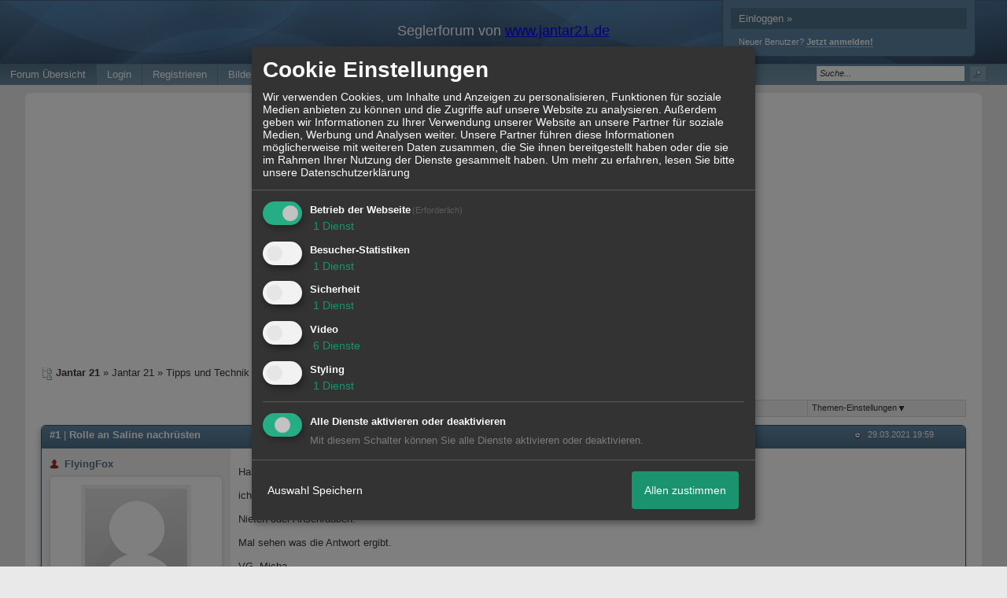

--- FILE ---
content_type: text/html; charset=utf-8
request_url: https://www.google.com/recaptcha/api2/aframe
body_size: 267
content:
<!DOCTYPE HTML><html><head><meta http-equiv="content-type" content="text/html; charset=UTF-8"></head><body><script nonce="HIxhbDgONLJ2YcZSkmaxKg">/** Anti-fraud and anti-abuse applications only. See google.com/recaptcha */ try{var clients={'sodar':'https://pagead2.googlesyndication.com/pagead/sodar?'};window.addEventListener("message",function(a){try{if(a.source===window.parent){var b=JSON.parse(a.data);var c=clients[b['id']];if(c){var d=document.createElement('img');d.src=c+b['params']+'&rc='+(localStorage.getItem("rc::a")?sessionStorage.getItem("rc::b"):"");window.document.body.appendChild(d);sessionStorage.setItem("rc::e",parseInt(sessionStorage.getItem("rc::e")||0)+1);localStorage.setItem("rc::h",'1769831488913');}}}catch(b){}});window.parent.postMessage("_grecaptcha_ready", "*");}catch(b){}</script></body></html>